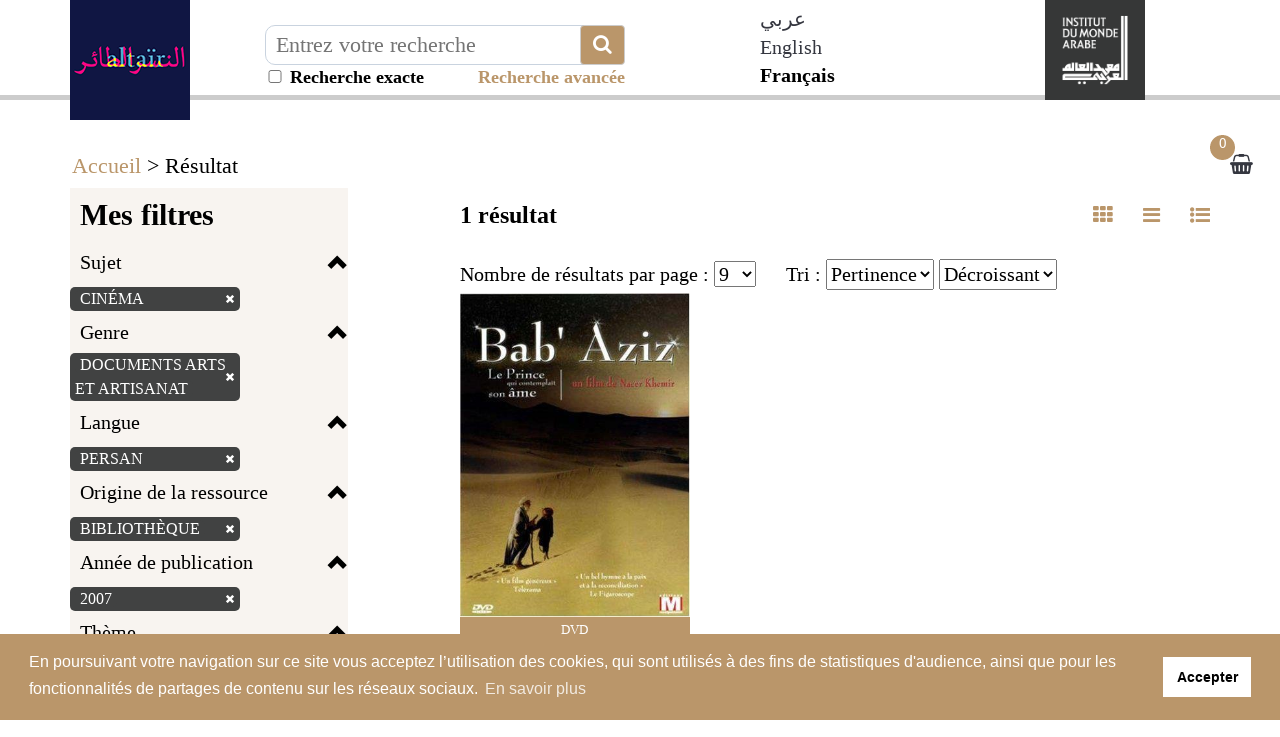

--- FILE ---
content_type: text/html; charset=utf-8
request_url: https://altair.imarabe.org/resultat.php?q=sujets_tous%3A%28%22cin%C3%A9ma%22%29&spec_expand=&sort_define=boost_score,score,id&sort_order=1&fq=genre%3A%28%22Documents+arts+et+artisanat%22%29+AND+langue%3A%28%22Persan%22%29+AND+id_source%3A%28%2249%22%29+AND+tri_annee%3A%28%222007%22%29%20AND%20theme:(%22Art+et+Culture%22)
body_size: 9921
content:
<!DOCTYPE html>
<html lang="fr" xml:lang="fr">

<head>
    <meta name="viewport" content="initial-scale=1, maximum-scale=1" />
<meta http-equiv="Content-Type" content="text/html; charset=utf-8" />
<!-- Annoncer charset avant title pour rapidité -->
<title>Altaïr le portail de la culture arabe par l'Institut du  monde arabe</title>

<!-- Google tag (gtag.js) -->
<script async src="https://www.googletagmanager.com/gtag/js?id=G-ZC39ES49BN"></script>
<script>
window.dataLayer = window.dataLayer || [];
function gtag(){dataLayer.push(arguments);}
gtag('js', new Date());

gtag('config', 'G-ZC39ES49BN');
</script>

<link rel="stylesheet" href="/libs/bootstrap-3.2.0-dist/css/bootstrap.min.css" />
<link rel="stylesheet" href="https://stackpath.bootstrapcdn.com/font-awesome/4.7.0/css/font-awesome.min.css" />
<link rel="stylesheet" type="text/css" href="/libs/visionneuse/Resources/public/css/jquery.fs.zoomer.css" />
<link rel="stylesheet" type="text/css" href="/themes/default/jquery/custom-theme/jquery-ui-1.8.5.custom.css" media="all" />

<link rel="stylesheet" type="text/css" href="/libs/visionneuse/Resources/public/css/custom.css" />

<link rel="stylesheet" type="text/css" href="/themes/default/default.css" media="all" />
<link rel="stylesheet" type="text/css" href="/themes/default/custom.css" media="all" />
<link rel="stylesheet" type="text/css" href="/themes/default/responsive.css" media="all" />
<link rel="stylesheet" type="text/css" href="/themes/default/print.css" media="print" />

<!--[if lte IE 7]>
<style type="text/css">
.sid-toolbar ul {
        display:inline;zoom:1;
}
</style>
<![endif]-->

<!-- Plugin AddThis -->
<script type="text/javascript">
    var addthis_config = {
        ui_language: "fr",
        clean: true,
        "data_track_clickback": true,
        ui_use_embeddable_services_beta: true
    };
</script>
<!--<script type="text/javascript" src="http://s7.addthis.com/js/300/addthis_widget.js#pubid=ra-4e04912401e9ec1f"></script>-->
<script type="text/javascript" src="https://s7.addthis.com/js/300/addthis_widget.js#pubid=ra-56c819fc9e5e13e6"></script>
<!-- Fin AddThis -->
<script type="text/javascript" src="/js/jquery-1.11.0.min.js"></script>
<script type="text/javascript" src="/admin/libs/jqueryui/js/jquery-ui-1.10.4.min.js"></script>
<script type="text/javascript" src="/admin/libs/ckeditor/ckeditor.js"></script>
<script type="text/javascript" src="/admin/libs/ckeditor/adapters/jquery.js"></script>
<script type="text/javascript" src="/libs/visionneuse/Resources/public/js/cds_visionneuse.js"></script>
<script type="text/javascript" src="/libs/openseadragon/openseadragon.min.js"></script>
<script type="text/javascript" src="/js/jquery-scrollTo-1.4.2.min.js"></script>
<script type="text/javascript" src="/js/jquery-form-2.43.js"></script>
<script type="text/javascript" src="/js/jquery-styleswitch-0.3.js"></script>
<script type="text/javascript" src="/js/jquery.jeditable.min.js"></script>
<script type="text/javascript" src="http://jwpsrv.com/library/ezEHsDffEeKwhCIACp8kUw.js"></script>

<script type="text/javascript" src="/js/hoverIntent.js"></script>
<script type="text/javascript" src="/js/jquery.bgiframe.min.js"></script>
<script type="text/javascript" src="/js/superfish.js"></script>
<script type="text/javascript" src="/js/supersubs.js"></script>
<script type="text/javascript" src="/js/jquery.highlight.js"></script>

<script type="text/javascript" src="/libs/bootstrap-3.2.0-dist/js/bootstrap.min.js"></script>
<script type="text/javascript" src="/js/default.js"></script>
<script type="text/javascript" src="/js/init.js"></script>
<script type="text/javascript" src="/js/specifics/statistiques.js"></script>
<script type="text/javascript" src="js/masonry.pkgd.min.js"></script>
<script type="text/javascript">
    var parent_domain = '';

    window.requestAnimFrame =
            window.requestAnimationFrame || // La fonction d'origine que tous les navigateurs finiront par utiliser.
            window.webkitRequestAnimationFrame || // Pour Chrome et Safari.
            window.mozRequestAnimationFrame || // Pour Firefox.
            window.ORequestAnimationFrame || // Pour Opera.
            window.msRequestAnimationFrame || // Pour Internet Explorer.

            function (callback) { // Pour les navigateurs ne supportant la fonction.
                setTimeout(callback, 1000 / 60);
            }
    ;

</script>



<!-- Plugin CookieConsent -->
<link rel="stylesheet" type="text/css" href="//cdnjs.cloudflare.com/ajax/libs/cookieconsent2/3.1.0/cookieconsent.min.css" />
<script src="//cdnjs.cloudflare.com/ajax/libs/cookieconsent2/3.1.0/cookieconsent.min.js"></script>
<script>
window.addEventListener("load", function(){
window.cookieconsent.initialise({
  "palette": {
    "popup": {
      "background": "#ba966a",
      "text": "#ffffff"
    },
    "button": {
      "background": "#ffffff"
    }
  },
  "content": {
    "message": "En poursuivant votre navigation sur ce site vous acceptez l’utilisation des cookies, qui sont utilisés à des fins de statistiques d'audience, ainsi que pour les fonctionnalités de partages de contenu sur les réseaux sociaux.",
    "dismiss": "Accepter",
    "link": "En savoir plus",
    "href": "/mentions.php"
  }
})});
</script>
<!-- Fin du Plugin CookieConsent -->    <script type="text/javascript" src="js/specifics/resultat.js"></script>
    <style type="text/css">
    #sid-selectAll {
        position: absolute;
        right: 6px;
        top: -10px;
    }

    h3 {
        position: relative;
    }
    </style>
        <script type="text/javascript" src="js/specifics/export.js"></script>
    </head>

<body id="sid-page-resultat" dir="ltr">
    <div id="sid-page">
        <div id="sid-dialog-export-cart" class="dialog" title="Exporter la liste de résultats" style="display:none;">
    <div id="sid-dialog-export-cart-response"></div>
    <form action="ajax/export.php" method="post">
        <fieldset>
            <p>
                <span class="sid-fieldset">
                    <input type="radio" id="type_email" checked="checked" name="type" value="email" />
                    <label for="type_email">E-mail</label>
                    <input type="radio" id="type_file" name="type" value="file" />
                    <label for="type_file">Fichier</label>
                </span>
            </p>
            <p id="sid-export-cart-email">
                <label for="email">E-mail :</label>
                <input type="text" id="email" name="email" value="" />
            </p>
            <p>
                <label for="filename">Nom du fichier :</label>
                <input type="text" id="filename" name="filename" value="export_20260117.txt" />
            </p>
            <p>
                <label for="format">Format bibliographique :</label>
                <select id="format" name="format">
                                        <option value="text">Texte</option>
                                        <option value="csv">CSV</option>
                                        <option value="excel">Excel</option>
                                        <option value="zotero">Zotero (RIS)</option>
                                    </select>
                <input type="hidden" id="page" name="page" value="resultat" />
                <input type="hidden" id="id" name="id" value="" />
            </p>
        </fieldset>
    </form>
</div><!-- Modal -->
<div class="modal fade" id="myModal" tabindex="-1" role="dialog" aria-labelledby="myModalLabelConnexion myModalLabelLostpwd" aria-hidden="true">
    <div class="modal-dialog">
        <div class="modal-content">
            <div class="js-content-form-login">
                <div class="modal-header">
                    <button type="button" class="close" data-dismiss="modal"><span aria-hidden="true">&times;</span><span class="sr-only">Close</span></button>
                    <h4 class="modal-title" id="myModalLabelConnexion">Authentification</h4>
                </div>
                <div class="modal-body">
                                        <form id="sid-formConnection" action="#" method="post">
                        <div>
                                                        <label for="connexionName">Identifiant :</label>
                            <input type="text" value="" id="connexionName" name="eduPersonPrincipalName" />
                            <label for="pwd">Mot de passe :</label>
                            <input type="password" value="" id="pwd" name="pwd" />
                            <input type="submit" value="OK" />
                        </div>
                        <hr />
                        <div class="row">
                            <div class="col-xs-6 text-center" style="border-right: 1px solid #cccccc;">
                                <a href="/inscription.php">Créer un compte</a>
                            </div>
                            <div class="col-xs-6 text-center">
                                <a class="js-mdp-lost">Mot de passe oublié ?</a>
                            </div>
                        </div>
                        <div class="clear"></div>
                    </form>
                    <!-- #sid-formConnection -->                </div>
            </div>
            <div class="js-content-form-mdp-lost" style="display: none;">
                <div class="modal-header">
                    <button type="button" class="close" data-dismiss="modal"><span aria-hidden="true">&times;</span><span class="sr-only">Fermer</span></button>
                    <h4 class="modal-title" id="myModalLabelLostpwd">Initialisation du mot de passe</h4>
                </div>
                <div class="modal-body">
                    <form action="#" method="post">
                        <input type="hidden" name="action" value="init_pwd" />
                        <p>
                            <label for="lostpwdName">Identifiant :</label>
                            <input type="text" value="" id="lostpwdName" name="eduPersonPrincipalName" required="required" />
                            <input type="submit" value="Demander un nouveau mot de passe" />
                        </p>
                        <p><a class="js-annule-mdp-lost">Annuler</a></p>
                        <div class="clear"></div>
                    </form>
                </div>
            </div>
        </div>
    </div>
</div>
<header>
    <div class="container">
        <div class="row">
            <div class="block-logo col-sm-2">
                <a href="/?lang=fr" title="Aller sur la page d'accueil d'Altaïr"><img src="/themes/default/img/altair-logo.png" alt="Aller sur la page d'accueil d'Altaïr" class="img-responsive img-logo" /></a>
            </div>
            <div class="col-lg-4 col-sm-5 col-xs-8 invisible-hp">
                                <form class="form-inline" method="get" action="/resultat.php">
                    <input type="hidden" name="type_rech" id="type_rech_lg" value="rs" />
                    <input type="hidden" name="index[]" value="fulltext" id="index" />
                    <input type="hidden" name="bool[]" value="" />
                    <input type="hidden" name="reset" value="1" />
                    <input type="hidden" name="nr" value="1" />
                    <label for="search_value_lg" style="display:none;">Texte à rechercher</label>
                    <div class="input-plus-bouton">
                        <input type="text" id="search_value_lg" name="value[]" value="" title="Entrez votre recherche" placeholder="Entrez votre recherche" class="autocomplete ui-autocomplete-input" autocomplete="off" />
                        <button type="submit" class="btn btn-default btn-recherche"><i class="fa fa-search fa-2x" aria-hidden="true" title="Chercher"></i></button>
                        <div id="recherche_exacte_header" title="Recherche exacte : résultats strictement limités aux termes recherchés">
                            <input type="checkbox" value="1" name="q_exacte" id="q_exacte"  style="width:20px">&nbsp;Recherche exacte                        </div>
                        <script>
                        $("#q_exacte").click(function() {
                            if ($("#q_exacte").is(':checked')) {
                                $.ajax({
                                    url: '/ajax/ajax.rech_exacte.php',
                                    type: 'post',
                                    data: { is_exacte: 1 }
                                });
                            } else {
                                $.ajax({
                                    url: '/ajax/ajax.rech_exacte.php',
                                    type: 'post',
                                    data: { is_exacte: 0 }
                                });
                            }
                        });
                        </script>
                </form>
                <div class="block-more-criteria" title="Lancer la recherche avancée">
                    <a href="/rechav.php">Recherche avancée</a>
                </div>
                
            </div>
                        </form>
        </div>
                <div class="col-xs-1 langues-header-switch col-md-offset-1 col-xs-offset-1">
            <ul class="langSwitcher">
                
                <li>
                                <a href="/?ct=arabic&lang=ar" >عربي</a>
                                </li>
                
                <li>
                                <a href="/?ct=default&lang=en" >English</a>
                                </li>
                
                <li class="active">
                                Français                                </li>
                        </ul>
        </div>

    <div class="hidden-md hidden-lg">
        <select class="langSwitcherr">
                        <option value="ar" class="option-lang">عربي</option>
                        <option value="en" class="option-lang">English</option>
                        <option value="fr" class="option-lang">Français</option>
                    </select>
        <script>
            $(".langSwitcherr").val('fr');
        </script>
    </div>
    
        <div class="site-institutionnel col-xs-4 col-sm-2 pull-right">
            <a href="http://www.imarabe.org/fr" target="__blank" title="Aller sur le site de l'Institut du monde arabe"><img src="/themes/default/img/logo-x2.png" alt="Aller sur le site de l'Institut du monde arabe" class="img-responsive img-logo" /></a>
        </div>
        <script type="text/javascript" src="/js/specifics/index.js"></script>
                <div class="clearfix"></div>
        <ul class="nav-header-bottom">
                    </ul>
    </div>
    </div>
    </div>
</header>

<!-- #sid-header -->        <section class="sid-fil-ariane">
            <div class="container">
                <p><a href="index.php" title="Accueil">Accueil</a> &gt; Résultat</p>
            </div>
        </section>
        <section class="bloc-result">
                        <div class="container">
                <div class="sidebar hidden">
                    <div class="sticky-sidebar">
                        <a class="btn btn-default btn-grey" role="button" href="#"><i class="fa fa-chevron-up fa-2x" aria-hidden="true"></i></a>
                    </div>
                </div>
                <div class="row">
                                        <button type="button" class="navbarcat-toggle collapsed hidden-lg hidden-md" data-toggle="collapse" data-target="#sid-columnFacets">
                        <span class="sr-only">Toggle navigation</span>
                        <span class="icon-bar"></span>
                        <span class="icon-bar"></span>
                        <span class="icon-bar"></span>
                        <span>Mes filtres</span>
                    </button>
                    <div id="sid-columnFacets" class="col-md-3 masque">
                        <section class="sid-summary">
                                                        <h3>Mes filtres</h3>
                            <div class="clearfix"></div>
                            <div class="facette-container col-sm-hide col-md-show">
                                                                <h4 data-block="filters-sujets_tous" class="js-facette-title filter-title">Sujet<span class="glyphicon glyphicon-chevron-up"></span></h4>
                                <div class="filter-content js-facette-content-filters-sujets_tous" style="display: block;">
                                    <ul class="nav nav-pills nav-stacked">
                                        <li>
                                            <label>
                                                                                                <a href="resultat.php?q=&amp;spec_expand=&amp;sort_define=boost_score,score,id&amp;sort_order=1" title="Supprimer le critère de recherche">
                                                                                                            cinéma <span class="glyphicon glyphicon-remove" style="color:#E2007A;font-size:10px;vertical-align:baseline;"></span>                                                    </a>
                                                                                            </label>
                                        </li>
                                    </ul>
                                </div>
                                                                <h4 data-block="filters-genre" class="js-facette-title filter-title">Genre<span class="glyphicon glyphicon-chevron-up"></span></h4>
                                <div class="filter-content js-facette-content-filters-genre" style="display: block;">
                                    <ul class="nav nav-pills nav-stacked">
                                        <li>
                                            <label>
                                                                                                <a href="resultat.php?q=sujets_tous%3A%28%22cin%C3%A9ma%22%29&amp;spec_expand=&amp;sort_define=boost_score,score,id&amp;sort_order=1&fq=langue%3A%28%22Persan%22%29+AND+id_source%3A%28%2249%22%29+AND+tri_annee%3A%28%222007%22%29+AND+theme%3A%28%22Art+et+Culture%22%29" title="Supprimer le critère de recherche">
                                                                                                            Documents arts et artisanat <span class="glyphicon glyphicon-remove" style="color:#E2007A;font-size:10px;vertical-align:baseline;"></span>                                                    </a>
                                                                                            </label>
                                        </li>
                                    </ul>
                                </div>
                                                                <h4 data-block="filters-langue" class="js-facette-title filter-title">Langue<span class="glyphicon glyphicon-chevron-up"></span></h4>
                                <div class="filter-content js-facette-content-filters-langue" style="display: block;">
                                    <ul class="nav nav-pills nav-stacked">
                                        <li>
                                            <label>
                                                                                                <a href="resultat.php?q=sujets_tous%3A%28%22cin%C3%A9ma%22%29&amp;spec_expand=&amp;sort_define=boost_score,score,id&amp;sort_order=1&fq=genre%3A%28%22Documents+arts+et+artisanat%22%29+AND+id_source%3A%28%2249%22%29+AND+tri_annee%3A%28%222007%22%29+AND+theme%3A%28%22Art+et+Culture%22%29" title="Supprimer le critère de recherche">
                                                                                                            Persan <span class="glyphicon glyphicon-remove" style="color:#E2007A;font-size:10px;vertical-align:baseline;"></span>                                                    </a>
                                                                                            </label>
                                        </li>
                                    </ul>
                                </div>
                                                                <h4 data-block="filters-id_source" class="js-facette-title filter-title">Origine de la ressource<span class="glyphicon glyphicon-chevron-up"></span></h4>
                                <div class="filter-content js-facette-content-filters-id_source" style="display: block;">
                                    <ul class="nav nav-pills nav-stacked">
                                        <li>
                                            <label>
                                                                                                <a href="resultat.php?q=sujets_tous%3A%28%22cin%C3%A9ma%22%29&amp;spec_expand=&amp;sort_define=boost_score,score,id&amp;sort_order=1&fq=genre%3A%28%22Documents+arts+et+artisanat%22%29+AND+langue%3A%28%22Persan%22%29+AND+tri_annee%3A%28%222007%22%29+AND+theme%3A%28%22Art+et+Culture%22%29" title="Supprimer le critère de recherche">
                                                                                                            Bibliothèque <span class="glyphicon glyphicon-remove" style="color:#E2007A;font-size:10px;vertical-align:baseline;"></span>                                                    </a>
                                                                                            </label>
                                        </li>
                                    </ul>
                                </div>
                                                                <h4 data-block="filters-tri_annee" class="js-facette-title filter-title">Année de publication<span class="glyphicon glyphicon-chevron-up"></span></h4>
                                <div class="filter-content js-facette-content-filters-tri_annee" style="display: block;">
                                    <ul class="nav nav-pills nav-stacked">
                                        <li>
                                            <label>
                                                                                                <a href="resultat.php?q=sujets_tous%3A%28%22cin%C3%A9ma%22%29&amp;spec_expand=&amp;sort_define=boost_score,score,id&amp;sort_order=1&fq=genre%3A%28%22Documents+arts+et+artisanat%22%29+AND+langue%3A%28%22Persan%22%29+AND+id_source%3A%28%2249%22%29+AND+theme%3A%28%22Art+et+Culture%22%29" title="Supprimer le critère de recherche">
                                                                                                            2007 <span class="glyphicon glyphicon-remove" style="color:#E2007A;font-size:10px;vertical-align:baseline;"></span>                                                    </a>
                                                                                            </label>
                                        </li>
                                    </ul>
                                </div>
                                                                <h4 data-block="filters-theme" class="js-facette-title filter-title">Thème<span class="glyphicon glyphicon-chevron-up"></span></h4>
                                <div class="filter-content js-facette-content-filters-theme" style="display: block;">
                                    <ul class="nav nav-pills nav-stacked">
                                        <li>
                                            <label>
                                                                                                <a href="resultat.php?q=sujets_tous%3A%28%22cin%C3%A9ma%22%29&amp;spec_expand=&amp;sort_define=boost_score,score,id&amp;sort_order=1&fq=genre%3A%28%22Documents+arts+et+artisanat%22%29+AND+langue%3A%28%22Persan%22%29+AND+id_source%3A%28%2249%22%29+AND+tri_annee%3A%28%222007%22%29" title="Supprimer le critère de recherche">
                                                                                                            Art et Culture <span class="glyphicon glyphicon-remove" style="color:#E2007A;font-size:10px;vertical-align:baseline;"></span>                                                    </a>
                                                                                            </label>
                                        </li>
                                    </ul>
                                </div>
                                                            </div>
                            <div class="filter-button">
                                <a href="/resultat.php?q=sujets_tous%3A%28%22cin%C3%A9ma%22%29&&dropFQ=1" class="btn btn-default" role="button">Supprimer les filtres</a>
                            </div>
                                                    </section>
                                                <div class="sid-column-content">
                            <h3>Affiner votre recherche</h3>
                            <div class="clearfix"></div>
                            <div class="facette-container col-sm-hide col-md-show">
                                                                <h4 data-block="langue" class="js-facette-title facette-title">Langue<span class="glyphicon glyphicon-chevron-up"></span></h4>
                                <div class="facette-content js-facette-content-langue" style="display: block;">
                                    <ul class="nav nav-pills nav-stacked">
                                                                                <li class="stat_facette_langue">
                                            <label>
                                                                                                        Persan (1)                                            </label>
                                        </li>
                                                                            </ul>
                                </div>
                                                                <h4 data-block="theme" class="js-facette-title facette-title">Thème<span class="glyphicon glyphicon-chevron-up"></span></h4>
                                <div class="facette-content js-facette-content-theme" style="display: block;">
                                    <ul class="nav nav-pills nav-stacked">
                                                                                <li class="stat_facette_theme">
                                            <label>
                                                                                                        Art et Culture (1)                                            </label>
                                        </li>
                                                                            </ul>
                                </div>
                                                                <h4 data-block="typedoc" class="js-facette-title facette-title">Type de document<span class="glyphicon glyphicon-chevron-up"></span></h4>
                                <div class="facette-content js-facette-content-typedoc" style="display: block;">
                                    <ul class="nav nav-pills nav-stacked">
                                                                                <li class="stat_facette_typedoc">
                                            <label>
                                                                                                <a href="resultat.php?q=sujets_tous%3A%28%22cin%C3%A9ma%22%29&amp;spec_expand=&amp;sort_define=boost_score,score,id&amp;sort_order=1&amp;fq=genre%3A%28%22Documents+arts+et+artisanat%22%29+AND+langue%3A%28%22Persan%22%29+AND+id_source%3A%28%2249%22%29+AND+tri_annee%3A%28%222007%22%29+AND+theme%3A%28%22Art+et+Culture%22%29 AND typedoc:(&quot;g&quot;)" title="DVD">
                                                                                                                DVD (1)                                                    </a>
                                                                                            </label>
                                        </li>
                                                                            </ul>
                                </div>
                                                                <h4 data-block="genre" class="js-facette-title facette-title">Genre<span class="glyphicon glyphicon-chevron-up"></span></h4>
                                <div class="facette-content js-facette-content-genre" style="display: block;">
                                    <ul class="nav nav-pills nav-stacked">
                                                                                <li class="stat_facette_genre">
                                            <label>
                                                                                                        Documents arts et artisanat (1)                                            </label>
                                        </li>
                                                                            </ul>
                                </div>
                                                                <h4 data-block="sources" class="js-facette-title facette-title">Origine de la ressource<span class="glyphicon glyphicon-chevron-up"></span></h4>
                                <div class="facette-content js-facette-content-sources" style="display: block;">
                                    <ul class="nav nav-pills nav-stacked">
                                                                                <li class="stat_facette_source">
                                            <label>
                                                                                                        Bibliothèque (1)                                            </label>
                                        </li>
                                                                            </ul>
                                </div>
                                                                <h4 data-block="annee" class="js-facette-title facette-title">Date<span class="glyphicon glyphicon-chevron-up"></span></h4>
                                <div class="facette-content js-facette-content-annee" style="display: block;">
                                    <ul class="nav nav-pills nav-stacked">
                                                                                <li class="stat_facette_anpub">
                                            <label>
                                                                                                        2007 (1)                                            </label>
                                        </li>
                                                                            </ul>
                                </div>
                                                            </div>
                            <!-- .accordion -->
                        </div>
                        <!-- .sid-column-content -->                    </div>
                    <!-- #sid-columnFacets .sid-column --><div class="sid-toolbar">
    <ul class="sf-menu list-inline">
                <li class="sid-toolbar-item item-panier-nombre"><a href="panier_resultat.php" title="Voir la sélection"><span>Voir la sélection</span><span id="sid_nombre_notice_panier">0</span></a>
                </li>
            </ul>
</div>
<!-- .sid_toolbar -->                    <div id="section_contenu" class="section_contenu col-md-8 col-md-offset-1">
                        <div id="sid-resultat">
                                                        <div id="sid-columnResults" class="sid-column">
                                <div class="row">
                                <div class="col-xs-6 bloc-head-resultat">
                                    <div class="nb-result" style="display: inline-block;">1 résultat </div>
                                    <!--div style="display: inline-block; float: right;">
                                        <a href="/rss/search/[base64]"><img style="width: 16px; height: 16px;" src="/themes/default/img/feed.png" alt="Ajouter cette Recherche" /> Ajouter cette Recherche</a>
                                    </div-->
                                </div>
                                <div class="col-xs-6 bloc-head-resultat pull-right hidden-xs hidden-sm">
                                    <ul class="nav">
                                        <li  class="active"
                                            ><a class="js-link-result-liste link-result-mosaique" data-target="mosaic"><i class="fa fa-th" aria-hidden="true" title=Mosaïque></i></a></li>
                                        <li ><a class="js-link-result-liste link-result-liste" data-target="line"><i class='fa fa-bars' aria-hidden='true' title=Liste></i></a></li>
                                        <li ><a class="js-link-result-liste link-result-notice-abregee" data-target="liste"><i class="fa fa-list-ul" aria-hidden="true" title=Notice abrégée></i></a></li>
                                    </ul>
                                </div>
                                </div>
                                <div class="col-xs-12 tri-resultats">
                                <label for="options_rows">Nombre de résultats par page :</label><!--Nombre de résultats par page :-->
                                <select name="rows" id="options_rows">
                                                                        <option value="9">9</option>
                                                                        <option value="18">18</option>
                                                                        <option value="54">54</option>
                                                                        <option value="90">90</option>
                                                                    </select>
                                &nbsp;&nbsp;&nbsp;&nbsp;&nbsp;<label for="sort_define">Tri :</label>
                                <select name="sort_define" id="sort_define">
                                                                        <option value="boost_score,score,id"  selected="selected">Pertinence</option>
                                                                        <option value="tri_titre" >Titre</option>
                                                                        <option value="tri_auteur" >Auteur</option>
                                                                        <option value="tri_annee" >Date</option>
                                                                    </select>
                                <select name="sort_order" id="sort_order">
                                                                        <option value="0" >Croissant</option>
                                                                        <option value="1"  selected="selected">Décroissant</option>
                                                                    </select></div>
                                <div class="sid-column-content row">
                                    <div class="js-container-result container-result-liste" data-mosaic="container-result-mosaic" data-liste="container-result-liste" data-line="container-result-line">
                                        <div class="js-block-result-notice col-md-4 bloc-notice recherche-resultat-item even" data-mosaic="col-md-4" data-liste="col-xs-12" data-line="col-xs-12" id="div_notice_container_70220">
    <div class="sid-result-notice sid-even">
        <div class="" style="padding-left: 0;" data-mosaic="" data-liste="col-md-3" data-line="hide">
                        <a href="notice.php?q=sujets_tous%3A%28%22cin%C3%A9ma%22%29&amp;spec_expand=&amp;sort_define=boost_score,score,id&amp;sort_order=1&amp;start=0" >
                <img src="https://images-eu.ssl-images-amazon.com/images/I/51hVf9QrEAL.jpg" class="img-responsive" style="margin:0 auto; width:100%;" />
                <span class="resultat-item-logo" style="width:100px;">
                                            <!--img class="img-responsive" alt="" src="/img/filigrane_default.png" /-->
                                    </span>
            </a>
                    </div>
        <div class="sid-infos" data-mosaic="" data-liste="col-md-9" data-line="col-xs-12">
	                    <label id="check_panier_70220" class="sid-add-cart">
            <input type="checkbox" name="check_panier_70220" value="70220" />
                   <span class="checkmark"></span>
                   <input type="hidden" name="notice_id" id="notice_id" value="70220" />
	        </label>
            <h5 class="sid-infos-title">
                                <a href="notice.php?q=sujets_tous%3A%28%22cin%C3%A9ma%22%29&amp;spec_expand=&amp;sort_define=boost_score,score,id&amp;sort_order=1&amp;start=0" >Bab' Aziz ; le prince qui contemplait son âme / ; Nacer Khemir, réal., scénario ; Tonino Guerra, collab. ; Armand Amar, comp. ; Parviz Shahinkhou, Maryam Hamid, Nessim Kahloul... [et al.], act..</a>
                            </h5>

                        <ul>
            <li class="sid-infos-auteur">Khémir, Nacer, Amar, Armand, Guerra, Tonino, Hamid, Maryam, Kahloul, Nessim, Shahinkhou, Parviz</li>
            <li class="sid-infos-date-publ">2007</li>
            <li class="sid-infos-editeur">Éd. Montparnasse [éd.] :</li>
            <li class="sid-typedoc sid-typedoc-g">
            DVD        </li>
    </ul>
                        <span style="display:none;" class="Z3988" title="ctx_ver=Z39.88-2004&rft_val_fmt=info%3Aofi%2Ffmt%3Akev%3Amtx%3Abook&rfr_id=info%3Asid%2Fhttps%3A%2F%2Faltair.imarabe.org%2F%3Ababordplus&rft.btitle=Bab%27+Aziz+%3B+le+prince+qui+contemplait+son+a%CC%82me+%2F+%3B+Nacer+Khemir%2C+re%CC%81al.%2C+sce%CC%81nario+%3B+Tonino+Guerra%2C+collab.+%3B+Armand+Amar%2C+comp.+%3B+Parviz+Shahinkhou%2C+Maryam+Hamid%2C+Nessim+Kahloul...+%5Bet+al.%5D%2C+act..&rft.isbn=3346030017005&rft.au=Khe%CC%81mir%2C+Nacer%2C+Amar%2C+Armand%2C+Guerra%2C+Tonino%2C+Hamid%2C+Maryam%2C+Kahloul%2C+Nessim%2C+Shahinkhou%2C+Parviz&rft.place=%5BParis%5D+%3A&rft.pub=E%CC%81d.+Montparnasse+%5Be%CC%81d.%5D+%3A&rft.date=2007&rft.tpages=1+DVD+%281+h+35+min%29+%3A+%3B+coul.+%28PAL%29%2C+sonore%2C+ste%CC%81re%CC%81o.&rft.genre=film"></span>
                    </div>
        <!-- .sid-infos -->

        <div class="clear"></div>

        <!-- #check_panier_70220 .sid-add-cart -->

    </div>
    <div class="clear"></div>
</div>
<!-- .sid-result -->                                    </div>
                                </div>
                                <!-- .sid-column-content -->
                            </div>
                            <!-- #sid-columnResults .sid-column -->                        </div>
                        <div class="clear"></div>
                                                <div class="sid-pagination sid-pagination-bottom">
                            <ul>
                                                                <li>
                                                                        <a href="resultat.php?defType=edismax&amp;qf=titre%5E10.0%20auteurs_tous%5E3.0%20sujets_tous%5E1.0%20fulltext%5E1.0&amp;q=sujets_tous%3A%28%22cin%C3%A9ma%22%29&amp;fq=genre%3A%28%22Documents%20arts%20et%20artisanat%22%29%20AND%20langue%3A%28%22Persan%22%29%20AND%20id_source%3A%28%2249%22%29%20AND%20tri_annee%3A%28%222007%22%29%20AND%20theme%3A%28%22Art%20et%20Culture%22%29&amp;start=0&amp;rows=9&amp;facet.sort=count&amp;sort=boost_score%20desc%2Cscore%20desc%2Cid%20desc&amp;spec_expand=&amp;sort_define=boost_score,score,id&amp;sort_order=1" title="Première page"><i class="fa fa-angle-double-left" aria-hidden="true"></i></a>
                                                                    </li>
                                                                <li>
                                                                        <a href="resultat.php?defType=edismax&amp;qf=titre%5E10.0%20auteurs_tous%5E3.0%20sujets_tous%5E1.0%20fulltext%5E1.0&amp;q=sujets_tous%3A%28%22cin%C3%A9ma%22%29&amp;fq=genre%3A%28%22Documents%20arts%20et%20artisanat%22%29%20AND%20langue%3A%28%22Persan%22%29%20AND%20id_source%3A%28%2249%22%29%20AND%20tri_annee%3A%28%222007%22%29%20AND%20theme%3A%28%22Art%20et%20Culture%22%29&amp;start=0&amp;rows=9&amp;facet.sort=count&amp;sort=boost_score%20desc%2Cscore%20desc%2Cid%20desc&amp;spec_expand=&amp;sort_define=boost_score,score,id&amp;sort_order=1" title="Page précédente"><i class="fa fa-angle-left" aria-hidden="true"></i></a>
                                                                    </li>
                                                                <li>
                                                                        Page 1 sur 1                                                                    </li>
                                                                <li>
                                                                        <a href="resultat.php?defType=edismax&amp;qf=titre%5E10.0%20auteurs_tous%5E3.0%20sujets_tous%5E1.0%20fulltext%5E1.0&amp;q=sujets_tous%3A%28%22cin%C3%A9ma%22%29&amp;fq=genre%3A%28%22Documents%20arts%20et%20artisanat%22%29%20AND%20langue%3A%28%22Persan%22%29%20AND%20id_source%3A%28%2249%22%29%20AND%20tri_annee%3A%28%222007%22%29%20AND%20theme%3A%28%22Art%20et%20Culture%22%29&amp;start=0&amp;rows=9&amp;facet.sort=count&amp;sort=boost_score%20desc%2Cscore%20desc%2Cid%20desc&amp;spec_expand=&amp;sort_define=boost_score,score,id&amp;sort_order=1" title="Page suivante"><i class="fa fa-angle-right" aria-hidden="true"></i></a>
                                                                    </li>
                                                                <li>
                                                                        <a href="resultat.php?defType=edismax&amp;qf=titre%5E10.0%20auteurs_tous%5E3.0%20sujets_tous%5E1.0%20fulltext%5E1.0&amp;q=sujets_tous%3A%28%22cin%C3%A9ma%22%29&amp;fq=genre%3A%28%22Documents%20arts%20et%20artisanat%22%29%20AND%20langue%3A%28%22Persan%22%29%20AND%20id_source%3A%28%2249%22%29%20AND%20tri_annee%3A%28%222007%22%29%20AND%20theme%3A%28%22Art%20et%20Culture%22%29&amp;start=0&amp;rows=9&amp;facet.sort=count&amp;sort=boost_score%20desc%2Cscore%20desc%2Cid%20desc&amp;spec_expand=&amp;sort_define=boost_score,score,id&amp;sort_order=1" title="Dernière page"><i class="fa fa-angle-double-right" aria-hidden="true"></i></a>
                                                                    </li>
                                                            </ul>
                        </div>
                        <!-- #sid-pagination .sid-pagination-bottom -->                    </div>
                    <!-- #sid-content -->
                </div>
            </div>
        </section>
        <footer>
    <div class="container">
        <div class="row">
            <div class="col-md-3 logo-footer">
                <img src="/themes/default/img/logo-x2.png" alt="En un clic, accédez aux photos, vidéo, oeuvres, ouvrages, web-docs et textes numérisés de l'IMA : plus de 120 000 ressources sur le monde arabe pour s'immerger dans l'histoire, la culture, la politique, la société, les arts... de l'Antiquité à nos jours." class="img-responsive" />
            </div>
                <article class="col-md-3 footer-links">
                    <h4>A propos</h4>
                    <ul>
                        <li><a href="/presentation.php">Présentation du portail Altaïr</a></li>
                        <li><a href="/aide.php/">Aide à la recherche</a></li>
                        <li><a href="mailto:contact.altair@imarabe.org">Nous contacter</a></li>
                    </ul>
                </article>
                <article class="col-md-3 footer-links">
                    <h4>Informations légales</h4>
                    <ul>
                        <li><a href="/mentions.php">Conditions générales d'utilisation et Mentions légales</a></li>
                    </ul>
                </article>
                <article class="col-md-3 footer-links">
                    <h4>Autres liens</h4>
                    <ul>
                        <!--li><a href="http://www.photo-arago.fr/C.aspx?VP3=CMS3&VF=GPPO26_3_VForm#/CMS3&VF=GPPO26_3_VForm&ERIDS=2C6NU0OBY4CR:2C6NU0O5OZE9:2C6NU0O10LW4:2C6NU06TT55G" target="_blank">Portail AraGo</a></li-->
                        <li><a href="https://www.imarabe.org/fr/professionnels/scolaires-periscolaires/ressources-pedagogiques" target="_blank">Ressources pédagogiques</a></li>
                    </ul>
                </article>
            </div>
            <div class="clearfix"></div>
        </div>
        <div class="clearfix"></div>
                <div id="sid-dialog-paniers-sauvegardes" class="dialog" title="Ajouter des notices à un panier sauvegardé">
        </div>
        <div id="sid-dialog-bibliographies" class="dialog" title="Ajouter des notices à une bibliographie">
        </div>

        </footer>
<script type="text/javascript">
$(document).ready(function() {
    $(window).scroll(function() {
        if ($(window).scrollTop() > 50) {
            $(".img-logo").addClass("scroll");
        } else {
            $(".img-logo").removeClass("scroll");
        }
    });

//    $('.sid-column-content').masonry({
        // options
//        itemSelector: '.js-block-result-notice',
//       columnWidth: 200,
//       percentPosition: true
//    });

});


</script>

<div id="sid-dialog-paniers-sauvegardes" class="dialog" title="Ajouter des notices à un panier sauvegardé">

</div>



<div id="sid-dialog-bibliographies" class="dialog" title="Ajouter des notices à une bibliographie">

</div>    </div>
    <!-- Plugin CookieConsent -->
<link rel="stylesheet" type="text/css" href="//cdnjs.cloudflare.com/ajax/libs/cookieconsent2/3.1.0/cookieconsent.min.css" />
<script src="//cdnjs.cloudflare.com/ajax/libs/cookieconsent2/3.1.0/cookieconsent.min.js"></script>
<script>
window.addEventListener("load", function(){
window.cookieconsent.initialise({
  "palette": {
    "popup": {
      "background": "#ba966a",
      "text": "#ffffff"
    },
    "button": {
      "background": "#ffffff"
    }
  },
  "content": {
    "message": "En poursuivant votre navigation sur ce site vous acceptez l’utilisation des cookies, qui sont utilisés à des fins de statistiques d'audience, ainsi que pour les fonctionnalités de partages de contenu sur les réseaux sociaux.",
    "dismiss": "Accepter",
    "link": "En savoir plus",
    "href": "/mentions.php"
  }
})});
</script>
<!-- Fin du Plugin CookieConsent -->    <script type="text/javascript">
    function element_in_scroll(elem) {
        var docViewTop = $(window).scrollTop();
        var docViewBottom = docViewTop + $(window).height();
        var elemTop = $(elem).offset().top;
        var elemBottom = elemTop + $(elem).height()-1000;
        return ((elemBottom <= docViewBottom) && (elemTop >= docViewTop));

    }

    function initListeResult(target) {
        $('div[data-mosaic]').each(function() {
            var class_liste = $(this).attr('data-liste');
            var class_mosaic = $(this).attr('data-mosaic');
            var class_line = $(this).attr('data-line');
            switch (target) {
                case 'mosaic':
                    $(this).removeClass(class_liste);
                    $(this).removeClass(class_line);
                    $(this).removeClass(class_mosaic);
                    $(this).addClass(class_mosaic);
                    $('li.sid-infos-editeur').hide();
                    $('li.sid-infos-auteur_plus_musee').hide();
                    $('li.sid-infos-auteur_musee').show();
                    $('li.sid-infos-auteur').hide();
                    $('li.sid-infos-pays-publication').hide();
                    $('li.sid-infos-lieu_musee').hide();
                    break;
                case 'line':
                    $(this).removeClass(class_liste);
                    $(this).removeClass(class_line);
                    $(this).removeClass(class_mosaic);
                    $(this).addClass(class_line);
                    $('li.sid-infos-editeur').hide();
                    $('li.sid-infos-auteur_plus_musee').show();
                    $('li.sid-infos-auteur_musee').hide();
                    $('li.sid-infos-auteur').show();
                    $('li.sid-infos-pays-publication').hide();
                    $('li.sid-infos-lieu_musee').hide();
                    break;
                case 'liste':
                    $(this).removeClass(class_liste);
                    $(this).removeClass(class_line);
                    $(this).removeClass(class_mosaic);
                    $(this).addClass(class_liste);
                    $('li.sid-infos-editeur').show();
                    $('li.sid-infos-auteur_plus_musee').show();
                    $('li.sid-infos-auteur_musee').hide();
                    $('li.sid-infos-auteur').show();
                    $('li.sid-infos-pays-publication').show();
                    $('li.sid-infos-lieu_musee').show();
                    break;
            }
        });
    }

    function initBlock() {
        var li_open = $('.js-link-result-liste').parent('li.active');              
        $('.container-result-' + $(li_open).find('a').attr('data-target')).show();
        $('.js-link-result-liste').unbind('click');
        initListeResult($(li_open).find('a').attr('data-target'));


        $('.js-link-result-liste').on('click', function () {
            $.ajax({
                url: '/ajax/liste_results.php',
                type: 'GET',
                data: {type_affichage: $(this).attr('data-target')}
            });

            $('.container-result-' + $(this).attr('data-target')).show();
            $('.js-link-result-liste').parent('li').removeClass('active');
            $(this).parent('li').addClass('active');
            initListeResult($(this).attr('data-target'));
        });

        //gestion de l'ajout des notices affichées dans les sélections de l'utilisateur
        $('.sid-add-cart select.choix-selection').unbind('change');
        $('.sid-add-cart select.choix-selection').change(manageSelections);

        $('.sid-add-cart button.valid-selection').unbind('click');
        $('.sid-add-cart button.valid-selection').click(addSelection);

        //gestion de l'ajout des notices affichées dans les défis du moment (seulement pour les admin)
        $('.sid-add-defis select.choix-defis').unbind('change');
        $('.sid-add-defis select.choix-defis').change(manageDefis);

        $('.sid-add-defis button.valid-defis').unbind('click');
        $('.sid-add-defis button.valid-defis').click(addToDefis);
    }


    function scrollToAnchor(aid) {
        $('html,body').animate({ scrollTop: $('#div_notice_container_' + aid).offset().top }, 'slow');
    }

    function changeSort() {
        location.href = 'resultat.php?q=sujets_tous%3A%28%22cin%C3%A9ma%22%29'
                + unescape('%26')
                + 'sort_define=' + $('#sort_define').val()
                + unescape('%26')
                + 'sort_order=' + $('#sort_order').val()
                + unescape('%26')
                + 'rows=' + $('#options_rows').val();
    }




    $(document).ready(function() { 
        

        var loadPage = false;
        var endPage = false;

        initBlock();
    });
    </script>
</body>

</html>